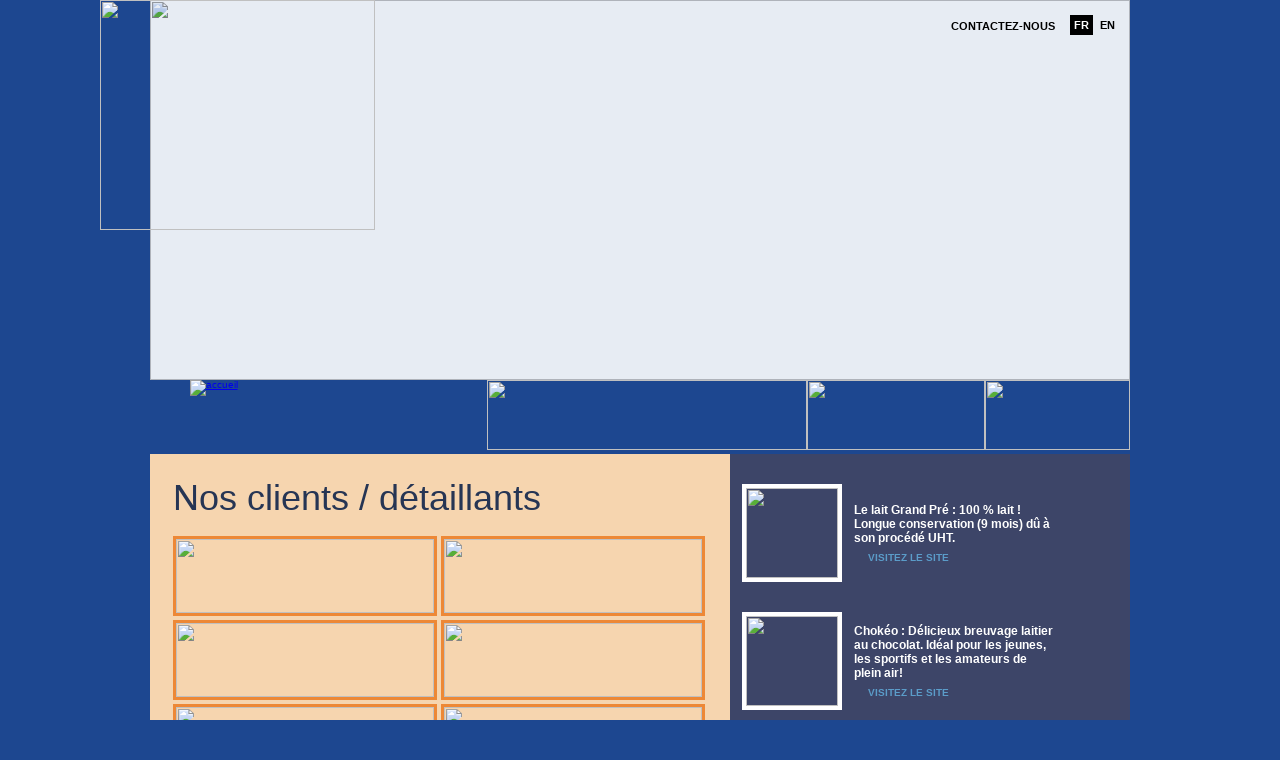

--- FILE ---
content_type: text/html; charset=UTF-8
request_url: https://www.i-nov.ca/fr/detaillants.html
body_size: 12852
content:
<!DOCTYPE html PUBLIC "-//W3C//DTD XHTML 1.0 Transitional//EN" "http://www.w3.org/TR/xhtml1/DTD/xhtml1-transitional.dtd">
<html xmlns="http://www.w3.org/1999/xhtml">
<head>
<meta name="robots" content="index, follow" />
<meta name="keywords" content="I-Nov Concept, distributeur alimentaire" />
<meta name="description" content="I-Nov Concept - Distributeur Alimentaire Grand-Pr&eacute; et autre produits populaires." />
<meta http-equiv="Content-Type" content="text/html; charset=UTF-8" />
<title>I-Nov concept - d&eacute;taillants</title>
<link href="../css/style_inov.css" rel="stylesheet" type="text/css" />

<style type="text/css">
/* ================================================================
This copyright notice must be untouched at all times.
The original version of this stylesheet and the associated (x)html
is available at http://www.cssplay.co.uk/menus/cssplay-ipad-dropdown-menu-fixed.html
Copyright (c) Stu Nicholls. All rights reserved.
This stylesheet and the associated (x)html may be modified in any
way to fit your requirements.
=================================================================== */
.ipadmenu {position:relative; z-index:500;}
/* ======== DROP DOWN ========== */
ul.menu {padding:0; margin:0; list-style:none;}
ul.menu ul {padding:0; margin:0; list-style:none; position:absolute; left:-9999px; top:70px; width:210px;  background:url(../images/orange-drop.gif); padding:2px 2px 10px 0px; }
ul.menu a {font:normal 22px arial, sans-serif; color:#fff; text-decoration:none; text-align:left}
ul.menu a:hover {color:#000; text-decoration:none;}
ul.menu li:hover > a {color:#000;}
ul.menu li.nosubA:hover > a {color:#000; background:url(../images/accueil-on.jpg);}
ul.menu li.nosubC:hover > a {color:#000; background:url(../images/representation-alimentation-on.jpg);}
ul.menu li.nosubD:hover > a {color:#000; background:url(../images/detaillants-alimentation-on.jpg);}
ul.menu li.nosubE:hover > a {color:#000; background:url(../images/activites-on.jpg);}
ul.menu li {float:left; margin-right:0px; position:relative;}
ul.menu li ul li {float:none;}
ul.menu li.nosub a {display:block; height:70px; line-height:68px; background:url(../images/orange.jpg); padding:0 12px 0 12px; float:left;}
ul.menu li.nosubA a {display:block; height:70px; width:127px; line-height:68px; background:url(../images/accueil-off.jpg); padding:0 0px 0 0px; float:left;}
ul.menu li.nosubC a {display:block; height:70px; width:320px; line-height:68px; background:url(../images/representation-alimentation-off.jpg); padding:0 0px 0 0px; float:left;}
ul.menu li.nosubD a {display:block; height:70px; width:178px; line-height:68px; background:url(../images/detaillants-alimentation-on.jpg); padding:0 0px 0 0px; float:left;}
ul.menu li.nosubE a {display:block; height:70px; width:145px; line-height:68px; background:url(../images/activites-off.jpg); padding:0 0px 0 0px; float:left;}
ul.menu li.liTop a.open {display:block; height:70px; width:210px; line-height:68px; background:url(../images/distribution-off.jpg) no-repeat right top; padding:0 0px 0 0px; float:left;}
ul.menu ul li a {display:block; padding:2px 10px; height:auto; line-height:36px;}
ul.menu ul li a:hover {background:#fffffe;}
ul.menu li.liTop:hover > a {background:url(../images/distribution-on.jpg);}
ul.menu li.liTop:hover ul {left:0;}
/* for IE6 */
ul.menu table {border-collapse:collapse; width:0; height:0; position:absolute; left:0; top:0;}
ul.menu a ul li {float:left; width:170px;}
* html ul.menu li.liTop a:hover {direction:ltr; height:41px;}
ul.menu a:hover ul {left:0;}
ul.menu a:hover ul li a {width:150px;}
ul.menu a:hover ul li a:hover {height:auto;}
/* for the Safari mobile browser */
div.ipadmenu img.close {display:none; width:100%; height:500%; position:fixed; left:0; top:0; z-index:-1;}
div.ipadmenu ul:hover + img {display:block;}
</style>

<script type="text/javascript" src="../js/menu_distributeurs.js"></script>

<script type="text/javascript">
//anylinkmenu.init("menu_anchors_class") //Pass in the CSS class of anchor links (that contain a sub menu)
anylinkmenu.init("menuanchorclass")
function MM_swapImgRestore() { //v3.0
  var i,x,a=document.MM_sr; for(i=0;a&&i<a.length&&(x=a[i])&&x.oSrc;i++) x.src=x.oSrc;
}
function MM_preloadImages() { //v3.0
  var d=document; if(d.images){ if(!d.MM_p) d.MM_p=new Array();
    var i,j=d.MM_p.length,a=MM_preloadImages.arguments; for(i=0; i<a.length; i++)
    if (a[i].indexOf("#")!=0){ d.MM_p[j]=new Image; d.MM_p[j++].src=a[i];}}
}
function MM_findObj(n, d) { //v4.01
  var p,i,x;  if(!d) d=document; if((p=n.indexOf("?"))>0&&parent.frames.length) {
    d=parent.frames[n.substring(p+1)].document; n=n.substring(0,p);}
  if(!(x=d[n])&&d.all) x=d.all[n]; for (i=0;!x&&i<d.forms.length;i++) x=d.forms[i][n];
  for(i=0;!x&&d.layers&&i<d.layers.length;i++) x=MM_findObj(n,d.layers[i].document);
  if(!x && d.getElementById) x=d.getElementById(n); return x;
}
function MM_swapImage() { //v3.0
  var i,j=0,x,a=MM_swapImage.arguments; document.MM_sr=new Array; for(i=0;i<(a.length-2);i+=3)
   if ((x=MM_findObj(a[i]))!=null){document.MM_sr[j++]=x; if(!x.oSrc) x.oSrc=x.src; x.src=a[i+2];}
}
</script>


</head>

<body class="bodyPage" onload="MM_preloadImages('../images/accueil-on.jpg','../images/representation-alimentation-on.jpg','../images/detaillants-alimentation-on.jpg','../images/activites-on.jpg')">

<div id="shadow">

<div class="langue_typo">

  <script language='JavaScript' type='text/javascript'>
  <!--
  var prefix = 'm&#97;&#105;lt&#111;:';
  var suffix = '';
  var attribs = '';
  var path = ' class="contact"  hr' + 'ef' + '=';
  var addy37900 = '&#105;nf&#111;' + '&#64;';
  addy37900 = addy37900 + '&#105;-n&#111;v' + '&#46;' + 'c&#97;';
  document.write( '<a ' + path + '\'' + prefix + addy37900 + suffix + '\'' + attribs + '>' );
  document.write( 'CONTACTEZ-NOUS' );
  document.write( '<\/a>' );
  //-->
  </script>

   <img src="../images/langue-pointilles.gif" width="1" height="23" /> <span class="langue_on">FR</span> <a class="langue" href="../en/detaillants.html">EN</a></div>

<div id="slideshow"><iframe scrolling="no" src="../index-intro.html" width="980" height="380" frameborder="0" class="promoIframe" ></iframe></div>


  <div id="contenu">
    <table width="980" border="0" cellspacing="0" cellpadding="0">


    <tr background="../images/orange.jpg">
        <td width="980">

<!-- ----------------------------------------------------- -->
<!-- ---------------------- MENU Debut ------------------- -->
<!-- ----------------------------------------------------- -->
<table width="980" border="0" cellspacing="0" cellpadding="0">
  <tr>
  <!-- -------- MENU 1 -------- -->
    <td width="127" height="70" valign="top"><a href="index.html" onmouseout="MM_swapImgRestore()" onmouseover="MM_swapImage('accueil','','../images/accueil-on.jpg',1)"><img src="../images/accueil-off.jpg" alt="accueil" name="accueil" width="127" height="70" border="0" id="accueil" /></a></td>
    <td width="210" valign="top">
    <!-- -------- MENU 2 -------- -->
    <div class="ipadmenu">
    <ul class="menu">
	<li class="liTop"><a class="open" href="index.html"><b>&nbsp;</b></a>
		<ul class="drop">
			<script type="text/javascript">menuDistributeurs();</script>
		</ul>
	</li>
</ul>
<img class="close" src="../images/trans.gif" /></div>
</td>
	<!-- -------- MENU 3 -------- -->
    <td width="320" valign="top"><a href="representation.html" onmouseout="MM_swapImgRestore()" onmouseover="MM_swapImage('Image12','','../images/representation-alimentation-on.jpg',1)"><img src="../images/representation-alimentation-off.jpg" name="Image12" width="320" height="70" border="0" id="Image12" /></a></td>
    <!-- -------- MENU 4 -------- -->
    <td width="178" valign="top"><a href="detaillants.html" onmouseout="MM_swapImgRestore()" onmouseover="MM_swapImage('Image13','','../images/detaillants-alimentation-on.jpg',1)"><img src="../images/detaillants-alimentation-on.jpg" name="Image13" width="178" height="70" border="0" id="Image13" /></a></td>
    <!-- -------- MENU 5 -------- -->
    <td width="145" valign="top"><a href="activites.html" onmouseout="MM_swapImgRestore()" onmouseover="MM_swapImage('Image14','','../images/activites-on.jpg',1)"><img src="../images/activites-off.jpg" name="Image14" width="145" height="70" border="0" id="Image14" /></a></td>
  </tr>
</table>
<!-- ----------------------------------------------------- -->
<!-- ---------------------- MENU Fin --------------------- -->
<!-- ----------------------------------------------------- -->

</td>
      </tr>


      <tr>
        <td width="980" height="4"><img src="../images/spacer-bleu.jpg" width="980" height="4" /></td>
      </tr>
      <tr>
        <td><table width="980" border="0" cellspacing="0" cellpadding="0">
          <tr>


            <td width="580" valign="top" bgcolor="#F6D5AF" class="gauche">
            <div>
            <div class="contenuTitre">Nos clients / d&eacute;taillants</div>
            <div class="contenuTexte">
            <a href="http://www.walmart.ca/fr" target="_blank"><img src="../images/detaillant-1.jpg" width="258" height="74" border="0" class="detaillantImage" /></a>
            <a href="#"><img src="../images/detaillant-2.jpg" width="258" height="74" border="0" class="detaillantImage" /></a>
            <a href="#" target="_blank"><img src="../images/detaillant-3.jpg" width="258" height="74" border="0" class="detaillantImage" /></a>
            <a href="#" target="_blank"><img src="../images/detaillant-4.jpg" width="258" height="74" border="0" class="detaillantImage" /></a>
            <a href="#" target="_blank"><img src="../images/detaillant-5.jpg" width="258" height="74" border="0" class="detaillantImage" /></a>
            <a href="#" target="_blank"><img src="../images/detaillant-6.jpg" width="258" height="74" border="0" class="detaillantImage" /></a>
            <a href="#" target="_blank"><img src="../images/detaillant-7.jpg" width="258" height="74" border="0" class="detaillantImage" /></a>
            <a href="#" target="_blank"><img src="../images/detaillant-8.jpg" width="258" height="74" border="0" class="detaillantImage" /></a>
            <a href="#" target="_blank"><img src="../images/detaillant-9.jpg" width="258" height="74" border="0" class="detaillantImage" /></a>
            <a href="#" target="_blank"><img src="../images/detaillant-10.jpg" width="258" height="74" border="0" class="detaillantImage" /></a>
                       </div>
              </div>            </td>


            <td width="400" valign="top" bgcolor="#3D4568"><div class="droite">
                <div class="spacer"></div>


             <div id="slideshow"><iframe scrolling="no" src="../index-produit.html" width="400" height="375" frameborder="0"></iframe>


              <div class="spacer"></div></td>
          </tr>
        </table></td>
      </tr>
      <tr>
        <td width="980" height="66"><img src="../images/contenu-fond-bas.gif" width="980" height="66" hspace="0" vspace="0" border="0" /></td>
      </tr>
      <tr>
        <td height="4"><img src="../images/spacer-bleu.jpg" width="980" height="4" /></td>
      </tr>
      <tr>
        <td bgcolor="1c2b40"><table width="980" border="0" cellpadding="0" cellspacing="0" bgcolor="#1C2B40">
          <tr>
            <td width="580" align="left"><img src="../images/logos-fr.jpg" width="281" height="67" border="0" usemap="#Map" /></td>
            <td width="400" valign="top"><div class="footer">I-Nov concept inc.<br />
              1407 rue Nationale, Terrebonne, Qu&eacute;bec, Canada, J6W 6H8<br />
              T&eacute;l.: 450-471-6666 / 1-866-471-4424<br />
              Fax: 450 471-6633 / 1-866-771-6939<br />
  &copy; 2001-<script language="JavaScript" type="text/javascript">
    now = new Date
theYear=now.getFullYear()
document.write(theYear)
</script> i-nov concept INC. TOUS DROITS R&Eacute;SERV&Eacute;S.<br />
  <br />
            </div></td>
          </tr>
        </table></td>
      </tr>
    </table>
  </div>

    <div id="logo_inov"><img src="../images/logo_inov.png" width="275" height="230" /></div>
    <div id="titre_nouveaute"></div>
</div>



<map name="Map" id="Map"><area shape="rect" coords="14,9,72,58" href="http://www.kevinetwilliam.com/fr/index.html" target="_blank" /><area shape="rect" coords="100,11,162,57" href="http://www.laitgrandpre.com/index.php?lang=fr" target="_blank" /><area shape="rect" coords="192,7,242,57" href="http://www.tetrapak.com/ca_fr/Pages/default.aspx" target="_blank" />
</map>

<script type="text/javascript">
			var gaJsHost = (("https:" == document.location.protocol) ? "https://ssl." : "http://www.");
			document.write(unescape("%3Cscript src='" + gaJsHost + "google-analytics.com/ga.js' type='text/javascript'%3E%3C/script%3E"));
			</script>
			<script type="text/javascript">
			try {
			var pageTracker = _gat._getTracker("UA-16638110-1");
			pageTracker._trackPageview();
			} catch(err) {}</script>
</body>

</html>


--- FILE ---
content_type: text/html; charset=UTF-8
request_url: https://www.i-nov.ca/index-intro.html
body_size: 2208
content:
<!DOCTYPE HTML PUBLIC "-//W3C//DTD HTML 4.01 Transitional//EN">
<html>
<head>
<title>i-nov concept</title>
<meta http-equiv="Content-Type" content="text/html; charset=ISO-8859-1">
<meta http-equiv="Content-Language" content="fr-CA">

<script type="text/javascript" src="js/bsn.Crossfader.js"></script>

<script type="text/javascript">
<!--
function MM_preloadImages() { //v3.0
  var d=document; if(d.images){ if(!d.MM_p) d.MM_p=new Array();
    var i,j=d.MM_p.length,a=MM_preloadImages.arguments; for(i=0; i<a.length; i++)
    if (a[i].indexOf("#")!=0){ d.MM_p[j]=new Image; d.MM_p[j++].src=a[i];}}
}
//-->
</script>


<style type="text/css">
<!--
body {
	margin-left: 0px;
	margin-top: 0px;
	margin-right: 0px;
	margin-bottom: 0px;
}
.slate {
	text-align: center;
	background-color: #FFFFFF;
	width: 980px;
	height: 380px;
	vertical-align: top;
}
-->
</style>
</head>

<body>

<!-- 100% -->
<table width="100%" height="100%" border="0" cellspacing="0" cellpadding="0">
  <tr>
    <td align="left" valign="top" >
    
    
    <!-- IMAGES -->
        <table width="980" height="380" border="0" cellspacing="0" cellpadding="0">
            <tr>
              <td width="980" valign="top">

                <div id="cf1"><div class="slate"><img src="images/lait-grand-pre-verre.jpg" width="980" height="380" border="0" /></div></div>
                <div id="cf2"><div class="slate"><img src="images/lait-grand-pre.jpg" width="980" height="380" border="0" /></div></div>
	<div id="cf3"><div class="slate"><img src="images/kevin-et-william-jujubes.jpg" width="980" height="380" border="0" /></div></div>
	<div id="cf4"><div class="slate"><img src="images/kevin-et-william-rondelles.jpg" width="980" height="380" border="0" /></div></div>
	<div id="cf5"><div class="slate"><img src="images/lait-grand-pre-cereales.jpg" width="980" height="380" border="0" /></div></div>
	<div id="cf6"><div class="slate"><img src="images/grand-pre-lait.jpg" width="980" height="380" border="0" /></div></div>
	<div id="cf7"><div class="slate"><img src="images/chokeo-lait-au-chocolat.jpg" width="980" height="380" border="0" /></div></div>

                <script type="text/javascript">var cf = new Crossfader( new Array('cf2','cf1','cf3','cf4','cf5','cf6','cf7'), 700, 1000 );</script>

			</td>
          </tr>
        </table>
        
    
    </td>
  </tr>
</table>


</body>
</html>


--- FILE ---
content_type: text/html; charset=UTF-8
request_url: https://www.i-nov.ca/index-produit.html
body_size: 3681
content:
<!DOCTYPE HTML PUBLIC "-//W3C//DTD HTML 4.01 Transitional//EN">
<html class="bodyProduit">
<head>
<title>i-nov concept</title>
<meta http-equiv="Content-Type" content="text/html; charset=ISO-8859-1">
<meta http-equiv="Content-Language" content="fr-CA">

<link href="css/style_inov.css" rel="stylesheet" type="text/css" />
<script type="text/javascript">
<!--
function MM_preloadImages() { //v3.0
  var d=document; if(d.images){ if(!d.MM_p) d.MM_p=new Array();
    var i,j=d.MM_p.length,a=MM_preloadImages.arguments; for(i=0; i<a.length; i++)
    if (a[i].indexOf("#")!=0){ d.MM_p[j]=new Image; d.MM_p[j++].src=a[i];}}
}
//-->
</script>

<style>
 .greenBorderX {border: 1px solid green;} /* just borders to see it */
 .greenBorderA {display: table; height: 90px; #position: relative; overflow: hidden;} /* just borders to see it */
 .greenBorderB {#position: relative; #top: -50%} /* just borders to see it */
</style>



  
<style type="text/css">
<!--
body {
	margin-left: 0px;
	margin-top: 0px;
	margin-right: 0px;
	margin-bottom: 0px;
	background-image: url(images/contenu-fond-droite.gif);
}
-->
</style>

</head>

<body>

 
 <!--PRODUIT 1-->
<table width="400" height="90" border="0" cellspacing="0" cellpadding="0">
<tr>
<td width="124" align="center">
<a href="http://www.laitgrandpre.com/index.php?lang=fr" target="_blank">
<img src="images/produit-grandpre.jpg" width="92" height="90" border="0" class="bordure" /></a></td>
<td align="left" valign="middle">

<div style="display: table-cell; vertical-align: middle;">

<div class="produitTexte">Le lait Grand Pr&eacute; : 100 % lait ! <br />
Longue conservation  (9 mois) d&ucirc; &agrave; son proc&eacute;d&eacute; UHT.<br />
<div class="produitLienX">
<a href="http://www.laitgrandpre.com/index.php?lang=fr" target="_blank" class="visitezA"><img src="images/triangle.png" width="11" height="10" border="0" /> Visitez le site</a></div>

</div>
</div> </td>
</tr>
</table>
   
             
<div class="produitSpacer"></div>
            
            
 <!--PRODUIT 2-->
<table width="400" height="90" border="0" cellspacing="0" cellpadding="0">
<tr>
<td width="124" align="center">
<a href="http://www.grand-pre.ca/index.php?option=com_content&amp;view=article&amp;id=19&amp;Itemid=10&amp;lang=fr" target="_blank">
<img src="images/produit-chokeo.jpg" width="92" height="90" border="0" class="bordure" /></a></td>
<td align="left" valign="middle">

<div style="display: table-cell; vertical-align: middle;">

<div class="produitTexte">Chok&eacute;o : D&eacute;licieux breuvage laitier au chocolat. Id&eacute;al pour les jeunes, les sportifs et les amateurs de plein air!<br />
<div class="produitLienX">
<a href="http://www.grand-pre.ca/index.php?option=com_content&view=article&id=19&Itemid=10&lang=fr" target="_blank" class="visitezA"><img src="images/triangle.png" width="11" height="10" border="0" /> Visitez le site</a></div>

</div>
</div> </td>
</tr>
</table>
        
            
            
<div class="produitSpacer"></div>
            
            
            
 <!--PRODUIT 3-->
<table width="400" height="90" border="0" cellspacing="0" cellpadding="0">
<tr>
<td width="124" align="center">
<a href="http://www.kevinetwilliam.com/fr/index.html" target="_blank">
<img src="images/produit-kw.jpg" width="92" height="90" border="0" class="bordure" /></a></td>
<td align="left" valign="middle">

<div style="display: table-cell; vertical-align: middle;">

<div class="produitTexte">Confiserie de haute qualit&eacute; import&eacute;e d'Espagne. Une vari&eacute;t&eacute; impressionnante de saveurs<br>
&agrave; d&eacute;couvrir !<br />
<div class="produitLienX">
<a href="http://www.kevinetwilliam.com/fr/index.html" target="_blank" class="visitezA"><img src="images/triangle.png" width="11" height="10" border="0" /> Visitez le site</a></div>

</div>
</div> </td>
</tr>
</table>



</body>
</html>


--- FILE ---
content_type: text/css
request_url: https://www.i-nov.ca/css/style_inov.css
body_size: 7325
content:
/* CSS Document */



.bodyPage {
	margin: 0px;
	font-size: 10px;
	line-height: 1em;
	font-family: "Arial", Helvetica, sans-serif;
	background-image: url(../images/pattern_inov.jpg);
	background-repeat: repeat-x;
	background-color: #1d4790;
}
	
img, div, a, input { behavior: url(iepngfix.htc) }

	
/***********************************************/
/* Layout typo                                 */
/***********************************************/



/***********************************************/
/* Layout boutons                                 */
/***********************************************/


	
/***********************************************/
/* Layout Divs                                 */
/***********************************************/

#logo_inov {
	position:absolute;
	top:0;
	z-index: 4;
	width: 275px;
	height: 230px;
	left: -40px;
	clear: left;
 }
 
 #titre_nouveaute {
	position:absolute;
	top:450px;
	z-index: 4;
	width: 151px;
	height: 120px;
	left: 844px;
	clear: left;
	background-image: url(../images/titre_nouveaute.png);
	background-repeat: no-repeat;
 }
 
  #titre_products {
	position:absolute;
	top:450px;
	z-index: 4;
	width: 151px;
	height: 120px;
	left: 844px;
	clear: left;
	background-image: url(../images/titre_products.png);
	background-repeat: no-repeat;
 }


#shadow {
	text-align:center;
	padding:0px;
	margin:0px auto;
	z-index: 2;
	width: 1000px;
	background-image: url(../images/shadow_inov.png);
	background-repeat:repeat-y;
	background-position: top;
	position: relative;
}



#page {
	text-align:center;
	padding:0px;
	margin:0px auto;
	z-index: 3;
	width: 980px;
	position: relative;
}
#contenu {
	padding-left: 10px;
}







/***********************************************/
/* Langue                                */
/***********************************************/

.langue_typo {
	font-family: Arial, Helvetica, sans-serif;
	text-transform: uppercase;
	font-size: 11px;
	text-align: right;
	color: #000000;
	margin: 0px;
	position:absolute;
	top:5px;
	z-index: 4;
	width: 275px;
	height: 130px;
	left: 704px;
	float: right;
	font-weight: bold;
	vertical-align: middle;
	padding-top: 0px;
	padding-right: 0px;
	padding-bottom: 0px;
	padding-left: 0px;
	line-height: 40px;
}

.langue_typo img {
	vertical-align: middle;
	margin-bottom: 6px;
	margin-right: 4px;
	margin-left: 4px;
}

.langue_on {
	color: #FFFFFF;
	text-decoration: none;
	margin: 0px;
	background-color: #000000;
	padding: 4px;
	
}
	

a.langue:link {
	color: #000000;
	text-decoration: none;
	background-color: #transparent;
	margin: 0px;
	padding: 4px;
	}

a.langue:visited {
	color: #000000;
	text-decoration: none;
	background-color: #transparent;
	margin: 0px;
	padding: 4px;
	}

a.langue:hover {
	color: #FFFFFF;
	text-decoration: none;
	margin: 0px;
	background-color: #000000;
	padding: 4px;
	}
	
a.langue:active {
	color: #000000;
	text-decoration: none;
	background-color: #transparent;
	margin: 0px;
	padding: 4px;
	}
	
	
a.visitezAX:link {
	font-family: Arial, Helvetica, sans-serif;
	font-size: 10px;
	text-transform: uppercase;
	text-decoration: none;
	color: #5b9cc9;
	font-weight: bold;
	vertical-align: middle;
	line-height: 22px;
	text-align: left;
	height: 55px;
	}
	
a.visitezA:link {
	font-family: Arial, Helvetica, sans-serif;
	font-size: 10px;
	text-transform: uppercase;
	text-decoration: none;
	color: #5b9cc9;
	font-weight: bold;
	vertical-align: middle;
	text-align: left;
	}

a.visitezA:visited {
	color: #5b9cc9;
	text-decoration: none;
	}

a.visitezA:hover {
	color: #5b9cc9;
	text-decoration: underline;
	}
	
a.visitezA:active {
	color: #5b9cc9;
	text-decoration: none;
	}
	
	
a.contact:link {
	font-family: Arial, Helvetica, sans-serif;
	font-size: 11px;
	text-transform: uppercase;
	text-decoration: none;
	color: #000000;
	font-weight: bold;
	vertical-align: middle;
	line-height: 22px;
	text-align: left;
	height: 55px;
	}
	
a.contact:visited {
	text-decoration: none;
	}

a.contact:hover {
	text-decoration: underline;
	}
	
a.contact:active {
	text-decoration: none;
	}
.contenuTitre {
	font-family: Arial, Helvetica, sans-serif;
	font-size: 36px;
	line-height: 48px;
	color: #263554;
	padding-right: 20px;
	padding-left: 23px;
	padding-top: 20px;
	text-align: left;
}
.contenuTexte {
	font-family: Arial, Helvetica, sans-serif;
	font-size: 14px;
	line-height: 16px;
	color: #333232;
	padding-right: 20px;
	padding-left: 23px;
	padding-top: 12px;
	text-align: left;
}
.contenuImage {
	line-height: 222px;
	padding-top: 12px;
	padding-left: 23px;
	text-align: left;
}
.spacer {
	height: 30px;
	width: 400px;
}
.droite {
	background-image: url(../images/contenu-fond-droite.gif);
	background-repeat: no-repeat;
}
.produitImage {
	float: left;
	padding: 12px;
}
.produitTexte {
	font-family: Arial, Helvetica, sans-serif;
	font-size: 12px;
	font-weight: bold;
	color: #FFFFFF;
	padding-right: 75px;
	text-align: left;
	vertical-align: middle;
}
.produitCentre {
	vertical-align: middle;
}
.produitLien {
	font-family: Arial, Helvetica, sans-serif;
	font-size: 10px;
	text-transform: uppercase;
	color: #5b9cc9;
	font-weight: bold;
	vertical-align: middle;
	line-height: 22px;
	text-align: left;
	height: 55px;
}
a.produitLien {
	font-family: Arial, Helvetica, sans-serif;
	font-size: 10px;
	text-transform: uppercase;
	color: #5b9cc9;
	font-weight: bold;
	vertical-align: middle;
	line-height: 22px;
	text-align: left;
	height: 55px;
}

.produitLienX {
	font-family: Arial, Helvetica, sans-serif;
	font-size: 10px;
	text-transform: uppercase;
	color: #5b9cc9;
	font-weight: bold;
	vertical-align: middle;
	text-align: left;
	padding-top: 0px;
	margin-top: 6px;
}
a.produitLienX {
	font-family: Arial, Helvetica, sans-serif;
	font-size: 10px;
	text-transform: uppercase;
	color: #5b9cc9;
	font-weight: bold;
	vertical-align: middle;
	text-align: left;
	padding-top: 0px;
	margin-top: 6px;
}

.produitSpacer {
	background-image: url(../images/separateur.gif);
	background-repeat: no-repeat;
	background-position: center;
	height: 30px;
}

img.bordure {
	border: 4px white solid;
}

.gauche {
	background-image: url(../images/contenu-fond-orange.gif);
	background-repeat: no-repeat;
}
.footer {
	font-family: Arial, Helvetica, sans-serif;
	font-size: 10px;
	text-transform: uppercase;
	color: #CCCCCC;
	line-height: 14px;
	text-align: left;
	padding-top: 12px;
}
.menuFond {
	background-color: #FFFFFF;
	width: 980px;
}
.contenuListe {
	font-family: Arial, Helvetica, sans-serif;
	font-size: 14px;
	line-height: 16px;
	color: #333232;
	padding-right: 20px;
	padding-left: 23px;
	padding-top: 6px;
	text-align: left;
	list-style-position: outside;
	padding-bottom: 6px;
}
.contenuListeTitre {
	font-family: Arial, Helvetica, sans-serif;
	font-size: 18px;
	line-height: 16px;
	color: #444444;
	padding-right: 20px;
	padding-left: 23px;
	padding-top: 12px;
	text-align: left;
	padding-bottom: 0px;
	font-weight: bold;
}
img.detaillantImage {
	float: left;
	padding: 0px;
	border-top-width: 3px;
	border-right-width: 3px;
	border-bottom-width: 3px;
	border-left-width: 3px;
	border-top-color: #ED8836;
	border-right-color: #ED8836;
	border-bottom-color: #ED8836;
	border-left-color: #ED8836;
	margin-top: 2px;
	margin-right: 4px;
	margin-bottom: 2px;
	margin-left: 0px;
}
.bodyProduit {
	margin: 0px;
	font-size: 10px;
	line-height: 0em;
	font-family: "Arial", Helvetica, sans-serif;
	background-color: transparent;
}
.produitTexteX {
	font-family: Arial, Helvetica, sans-serif;
	font-size: 12px;
	font-weight: bold;
	color: #FFFFFF;
}


--- FILE ---
content_type: text/css
request_url: https://www.i-nov.ca/css/style_inov.css
body_size: 7295
content:
/* CSS Document */



.bodyPage {
	margin: 0px;
	font-size: 10px;
	line-height: 1em;
	font-family: "Arial", Helvetica, sans-serif;
	background-image: url(../images/pattern_inov.jpg);
	background-repeat: repeat-x;
	background-color: #1d4790;
}
	
img, div, a, input { behavior: url(iepngfix.htc) }

	
/***********************************************/
/* Layout typo                                 */
/***********************************************/



/***********************************************/
/* Layout boutons                                 */
/***********************************************/


	
/***********************************************/
/* Layout Divs                                 */
/***********************************************/

#logo_inov {
	position:absolute;
	top:0;
	z-index: 4;
	width: 275px;
	height: 230px;
	left: -40px;
	clear: left;
 }
 
 #titre_nouveaute {
	position:absolute;
	top:450px;
	z-index: 4;
	width: 151px;
	height: 120px;
	left: 844px;
	clear: left;
	background-image: url(../images/titre_nouveaute.png);
	background-repeat: no-repeat;
 }
 
  #titre_products {
	position:absolute;
	top:450px;
	z-index: 4;
	width: 151px;
	height: 120px;
	left: 844px;
	clear: left;
	background-image: url(../images/titre_products.png);
	background-repeat: no-repeat;
 }


#shadow {
	text-align:center;
	padding:0px;
	margin:0px auto;
	z-index: 2;
	width: 1000px;
	background-image: url(../images/shadow_inov.png);
	background-repeat:repeat-y;
	background-position: top;
	position: relative;
}



#page {
	text-align:center;
	padding:0px;
	margin:0px auto;
	z-index: 3;
	width: 980px;
	position: relative;
}
#contenu {
	padding-left: 10px;
}







/***********************************************/
/* Langue                                */
/***********************************************/

.langue_typo {
	font-family: Arial, Helvetica, sans-serif;
	text-transform: uppercase;
	font-size: 11px;
	text-align: right;
	color: #000000;
	margin: 0px;
	position:absolute;
	top:5px;
	z-index: 4;
	width: 275px;
	height: 130px;
	left: 704px;
	float: right;
	font-weight: bold;
	vertical-align: middle;
	padding-top: 0px;
	padding-right: 0px;
	padding-bottom: 0px;
	padding-left: 0px;
	line-height: 40px;
}

.langue_typo img {
	vertical-align: middle;
	margin-bottom: 6px;
	margin-right: 4px;
	margin-left: 4px;
}

.langue_on {
	color: #FFFFFF;
	text-decoration: none;
	margin: 0px;
	background-color: #000000;
	padding: 4px;
	
}
	

a.langue:link {
	color: #000000;
	text-decoration: none;
	background-color: #transparent;
	margin: 0px;
	padding: 4px;
	}

a.langue:visited {
	color: #000000;
	text-decoration: none;
	background-color: #transparent;
	margin: 0px;
	padding: 4px;
	}

a.langue:hover {
	color: #FFFFFF;
	text-decoration: none;
	margin: 0px;
	background-color: #000000;
	padding: 4px;
	}
	
a.langue:active {
	color: #000000;
	text-decoration: none;
	background-color: #transparent;
	margin: 0px;
	padding: 4px;
	}
	
	
a.visitezAX:link {
	font-family: Arial, Helvetica, sans-serif;
	font-size: 10px;
	text-transform: uppercase;
	text-decoration: none;
	color: #5b9cc9;
	font-weight: bold;
	vertical-align: middle;
	line-height: 22px;
	text-align: left;
	height: 55px;
	}
	
a.visitezA:link {
	font-family: Arial, Helvetica, sans-serif;
	font-size: 10px;
	text-transform: uppercase;
	text-decoration: none;
	color: #5b9cc9;
	font-weight: bold;
	vertical-align: middle;
	text-align: left;
	}

a.visitezA:visited {
	color: #5b9cc9;
	text-decoration: none;
	}

a.visitezA:hover {
	color: #5b9cc9;
	text-decoration: underline;
	}
	
a.visitezA:active {
	color: #5b9cc9;
	text-decoration: none;
	}
	
	
a.contact:link {
	font-family: Arial, Helvetica, sans-serif;
	font-size: 11px;
	text-transform: uppercase;
	text-decoration: none;
	color: #000000;
	font-weight: bold;
	vertical-align: middle;
	line-height: 22px;
	text-align: left;
	height: 55px;
	}
	
a.contact:visited {
	text-decoration: none;
	}

a.contact:hover {
	text-decoration: underline;
	}
	
a.contact:active {
	text-decoration: none;
	}
.contenuTitre {
	font-family: Arial, Helvetica, sans-serif;
	font-size: 36px;
	line-height: 48px;
	color: #263554;
	padding-right: 20px;
	padding-left: 23px;
	padding-top: 20px;
	text-align: left;
}
.contenuTexte {
	font-family: Arial, Helvetica, sans-serif;
	font-size: 14px;
	line-height: 16px;
	color: #333232;
	padding-right: 20px;
	padding-left: 23px;
	padding-top: 12px;
	text-align: left;
}
.contenuImage {
	line-height: 222px;
	padding-top: 12px;
	padding-left: 23px;
	text-align: left;
}
.spacer {
	height: 30px;
	width: 400px;
}
.droite {
	background-image: url(../images/contenu-fond-droite.gif);
	background-repeat: no-repeat;
}
.produitImage {
	float: left;
	padding: 12px;
}
.produitTexte {
	font-family: Arial, Helvetica, sans-serif;
	font-size: 12px;
	font-weight: bold;
	color: #FFFFFF;
	padding-right: 75px;
	text-align: left;
	vertical-align: middle;
}
.produitCentre {
	vertical-align: middle;
}
.produitLien {
	font-family: Arial, Helvetica, sans-serif;
	font-size: 10px;
	text-transform: uppercase;
	color: #5b9cc9;
	font-weight: bold;
	vertical-align: middle;
	line-height: 22px;
	text-align: left;
	height: 55px;
}
a.produitLien {
	font-family: Arial, Helvetica, sans-serif;
	font-size: 10px;
	text-transform: uppercase;
	color: #5b9cc9;
	font-weight: bold;
	vertical-align: middle;
	line-height: 22px;
	text-align: left;
	height: 55px;
}

.produitLienX {
	font-family: Arial, Helvetica, sans-serif;
	font-size: 10px;
	text-transform: uppercase;
	color: #5b9cc9;
	font-weight: bold;
	vertical-align: middle;
	text-align: left;
	padding-top: 0px;
	margin-top: 6px;
}
a.produitLienX {
	font-family: Arial, Helvetica, sans-serif;
	font-size: 10px;
	text-transform: uppercase;
	color: #5b9cc9;
	font-weight: bold;
	vertical-align: middle;
	text-align: left;
	padding-top: 0px;
	margin-top: 6px;
}

.produitSpacer {
	background-image: url(../images/separateur.gif);
	background-repeat: no-repeat;
	background-position: center;
	height: 30px;
}

img.bordure {
	border: 4px white solid;
}

.gauche {
	background-image: url(../images/contenu-fond-orange.gif);
	background-repeat: no-repeat;
}
.footer {
	font-family: Arial, Helvetica, sans-serif;
	font-size: 10px;
	text-transform: uppercase;
	color: #CCCCCC;
	line-height: 14px;
	text-align: left;
	padding-top: 12px;
}
.menuFond {
	background-color: #FFFFFF;
	width: 980px;
}
.contenuListe {
	font-family: Arial, Helvetica, sans-serif;
	font-size: 14px;
	line-height: 16px;
	color: #333232;
	padding-right: 20px;
	padding-left: 23px;
	padding-top: 6px;
	text-align: left;
	list-style-position: outside;
	padding-bottom: 6px;
}
.contenuListeTitre {
	font-family: Arial, Helvetica, sans-serif;
	font-size: 18px;
	line-height: 16px;
	color: #444444;
	padding-right: 20px;
	padding-left: 23px;
	padding-top: 12px;
	text-align: left;
	padding-bottom: 0px;
	font-weight: bold;
}
img.detaillantImage {
	float: left;
	padding: 0px;
	border-top-width: 3px;
	border-right-width: 3px;
	border-bottom-width: 3px;
	border-left-width: 3px;
	border-top-color: #ED8836;
	border-right-color: #ED8836;
	border-bottom-color: #ED8836;
	border-left-color: #ED8836;
	margin-top: 2px;
	margin-right: 4px;
	margin-bottom: 2px;
	margin-left: 0px;
}
.bodyProduit {
	margin: 0px;
	font-size: 10px;
	line-height: 0em;
	font-family: "Arial", Helvetica, sans-serif;
	background-color: transparent;
}
.produitTexteX {
	font-family: Arial, Helvetica, sans-serif;
	font-size: 12px;
	font-weight: bold;
	color: #FFFFFF;
}


--- FILE ---
content_type: application/javascript
request_url: https://www.i-nov.ca/js/menu_distributeurs.js
body_size: 496
content:
function menuDistributeurs()
{
document.write('<li><a href="http://www.laitgrandpre.com/index.php?lang=fr" target="_blank">Lait Grand Pr&eacute;</a></li>'); 
document.write('<li><a href="http://www.grand-pre.ca/index.php?option=com_content&view=article&id=19&Itemid=10&lang=fr" target="_blank">Chok&eacute;o</a></li>'); 
document.write('<li><a href="http://www.kevinetwilliam.com/fr/index.html" target="_blank">Kevin &amp; William</a></li>'); 
document.write('<li><a href="http://www.chocolatsmartine.com" target="_blank">Chocolats Martine</a></li>'); 
document.write('<li><a href="http://www.cafevittoria.ca" target="_blank">Caf&eacute; Vittoria</a></li>'); 
}